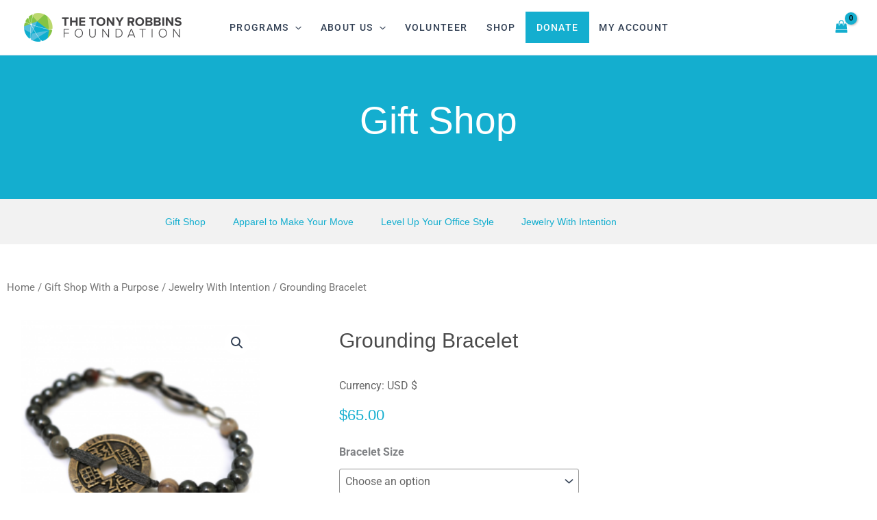

--- FILE ---
content_type: text/css
request_url: https://www.thetonyrobbinsfoundation.org/wp-content/uploads/elementor/css/post-18402.css?ver=1768327941
body_size: 1281
content:
.elementor-18402 .elementor-element.elementor-element-29cb03e3:not(.elementor-motion-effects-element-type-background), .elementor-18402 .elementor-element.elementor-element-29cb03e3 > .elementor-motion-effects-container > .elementor-motion-effects-layer{background-color:var( --e-global-color-primary );}.elementor-18402 .elementor-element.elementor-element-29cb03e3 > .elementor-background-overlay{opacity:0.5;transition:background 0.3s, border-radius 0.3s, opacity 0.3s;}.elementor-18402 .elementor-element.elementor-element-29cb03e3{transition:background 0.3s, border 0.3s, border-radius 0.3s, box-shadow 0.3s;padding:60px 0px 40px 0px;}.elementor-18402 .elementor-element.elementor-element-4d549bfe > .elementor-widget-container{margin:0px 0px 0px 0px;padding:0px 0px 0px 0px;}.elementor-18402 .elementor-element.elementor-element-4d549bfe{text-align:center;}.elementor-18402 .elementor-element.elementor-element-4d549bfe .elementor-heading-title{font-family:"Proxima Regular", Sans-serif;font-size:55px;font-weight:normal;color:#ffffff;}.elementor-18402 .elementor-element.elementor-element-30d4abd9:not(.elementor-motion-effects-element-type-background), .elementor-18402 .elementor-element.elementor-element-30d4abd9 > .elementor-motion-effects-container > .elementor-motion-effects-layer{background-color:#F2F2F2;}.elementor-18402 .elementor-element.elementor-element-30d4abd9{transition:background 0.3s, border 0.3s, border-radius 0.3s, box-shadow 0.3s;}.elementor-18402 .elementor-element.elementor-element-30d4abd9 > .elementor-background-overlay{transition:background 0.3s, border-radius 0.3s, opacity 0.3s;}.elementor-18402 .elementor-element.elementor-element-153a5e50 .elementor-menu-toggle{margin:0 auto;}.elementor-18402 .elementor-element.elementor-element-153a5e50 .elementor-nav-menu .elementor-item{font-family:"Proxima 100", Sans-serif;font-size:14px;font-weight:normal;}.elementor-18402 .elementor-element.elementor-element-58522f40{margin-top:40px;margin-bottom:0px;}.elementor-18402 .elementor-element.elementor-element-43f89345{margin-top:10px;margin-bottom:0px;}.elementor-18402 .elementor-element.elementor-element-2d667f86 > .elementor-element-populated{padding:0px 0px 0px 30px;}.woocommerce .elementor-18402 .elementor-element.elementor-element-24dd2b14 .flex-control-thumbs img{border-style:solid;border-width:1px 1px 1px 1px;}.elementor-18402 .elementor-element.elementor-element-67f99971{--alignment:left;--grid-side-margin:10px;--grid-column-gap:10px;--grid-row-gap:10px;--grid-bottom-margin:10px;}.elementor-18402 .elementor-element.elementor-element-67f99971 .elementor-share-btn{font-size:calc(0.8px * 10);}.elementor-18402 .elementor-element.elementor-element-46a59a25 > .elementor-widget-container{margin:0px 0px 0px 0px;padding:0px 0px 0px 0px;}.elementor-18402 .elementor-element.elementor-element-46a59a25 .elementor-heading-title{font-family:"Proxima 100", Sans-serif;font-size:30px;font-weight:normal;color:var( --e-global-color-text );}.elementor-18402 .elementor-element.elementor-element-59c35fe7{text-align:start;}.elementor-18402 .elementor-element.elementor-element-59c35fe7 .elementor-heading-title{color:#666666;}.elementor-18402 .elementor-element.elementor-element-48fbe2b6 > .elementor-widget-container{margin:0px 0px 0px 0px;padding:0px 0px 0px 0px;}.woocommerce .elementor-18402 .elementor-element.elementor-element-48fbe2b6 .price{color:var( --e-global-color-primary );font-family:"Proxima 100", Sans-serif;font-size:22px;font-weight:normal;}.elementor-18402 .elementor-element.elementor-element-2246718 .cart button, .elementor-18402 .elementor-element.elementor-element-2246718 .cart .button{transition:all 0.2s;}.elementor-18402 .elementor-element.elementor-element-2246718 .quantity .qty{border-color:#949494;transition:all 0.2s;}.elementor-18402 .elementor-element.elementor-element-69f8316a > .elementor-widget-container{margin:10px 0px 0px 0px;}.woocommerce .elementor-18402 .elementor-element.elementor-element-69f8316a .woocommerce-product-details__short-description{color:#272F32;font-weight:400;line-height:30px;}.elementor-18402 .elementor-element.elementor-element-391f9391{margin-top:30px;margin-bottom:0px;}.elementor-18402 .elementor-element.elementor-element-57f4384c.elementor-wc-products  ul.products{grid-column-gap:20px;grid-row-gap:40px;}.elementor-18402 .elementor-element.elementor-element-57f4384c.elementor-wc-products ul.products li.product .woocommerce-loop-product__title{color:var( --e-global-color-text );}.elementor-18402 .elementor-element.elementor-element-57f4384c.elementor-wc-products ul.products li.product .woocommerce-loop-category__title{color:var( --e-global-color-text );}.elementor-18402 .elementor-element.elementor-element-57f4384c.elementor-wc-products ul.products li.product .woocommerce-loop-product__title, .elementor-18402 .elementor-element.elementor-element-57f4384c.elementor-wc-products ul.products li.product .woocommerce-loop-category__title{font-family:"Proxima Regular", Sans-serif;font-size:18px;font-weight:normal;}.woocommerce .elementor-18402 .elementor-element.elementor-element-57f4384c.elementor-wc-products .products > h2{font-family:"Proxima 100", Sans-serif;font-size:30px;font-weight:normal;text-transform:capitalize;text-align:center;margin-bottom:55px;}.elementor-18402 .elementor-element.elementor-element-57f4384c.elementor-wc-products ul.products li.product .price{color:var( --e-global-color-text );font-family:"Proxima 100", Sans-serif;font-size:22px;font-weight:normal;}.elementor-18402 .elementor-element.elementor-element-57f4384c.elementor-wc-products ul.products li.product .price ins{color:var( --e-global-color-text );}.elementor-18402 .elementor-element.elementor-element-57f4384c.elementor-wc-products ul.products li.product .price ins .amount{color:var( --e-global-color-text );}.elementor-18402 .elementor-element.elementor-element-57f4384c.elementor-wc-products ul.products li.product span.onsale{display:block;}@media(min-width:768px){.elementor-18402 .elementor-element.elementor-element-2d667f86{width:42.543%;}.elementor-18402 .elementor-element.elementor-element-4fa95c23{width:57.457%;}}@media(max-width:1024px){.elementor-18402 .elementor-element.elementor-element-29cb03e3 > .elementor-container{min-height:40vh;}.elementor-18402 .elementor-element.elementor-element-29cb03e3{padding:100px 50px 50px 50px;} .elementor-18402 .elementor-element.elementor-element-67f99971{--grid-side-margin:10px;--grid-column-gap:10px;--grid-row-gap:10px;--grid-bottom-margin:10px;}.elementor-18402 .elementor-element.elementor-element-57f4384c.elementor-wc-products  ul.products{grid-column-gap:20px;grid-row-gap:40px;}}@media(max-width:767px){.elementor-18402 .elementor-element.elementor-element-29cb03e3{padding:30px 20px 50px 20px;}.elementor-18402 .elementor-element.elementor-element-4d549bfe > .elementor-widget-container{margin:0px 0px 0px 0px;padding:0px 0px 0px 0px;}.elementor-18402 .elementor-element.elementor-element-4d549bfe .elementor-heading-title{font-size:36px;}.elementor-18402 .elementor-element.elementor-element-2d667f86 > .elementor-element-populated{padding:10px 10px 40px 10px;} .elementor-18402 .elementor-element.elementor-element-67f99971{--grid-side-margin:10px;--grid-column-gap:10px;--grid-row-gap:10px;--grid-bottom-margin:10px;}.elementor-18402 .elementor-element.elementor-element-57f4384c.elementor-wc-products  ul.products{grid-column-gap:20px;grid-row-gap:40px;}}/* Start custom CSS for woocommerce-product-images, class: .elementor-element-24dd2b14 */.simg-max-width {
    max-width:350px;
  
}/* End custom CSS */
/* Start custom CSS for woocommerce-product-add-to-cart, class: .elementor-element-2246718 */.cart-max-w{
    max-width: 350px;
}/* End custom CSS */